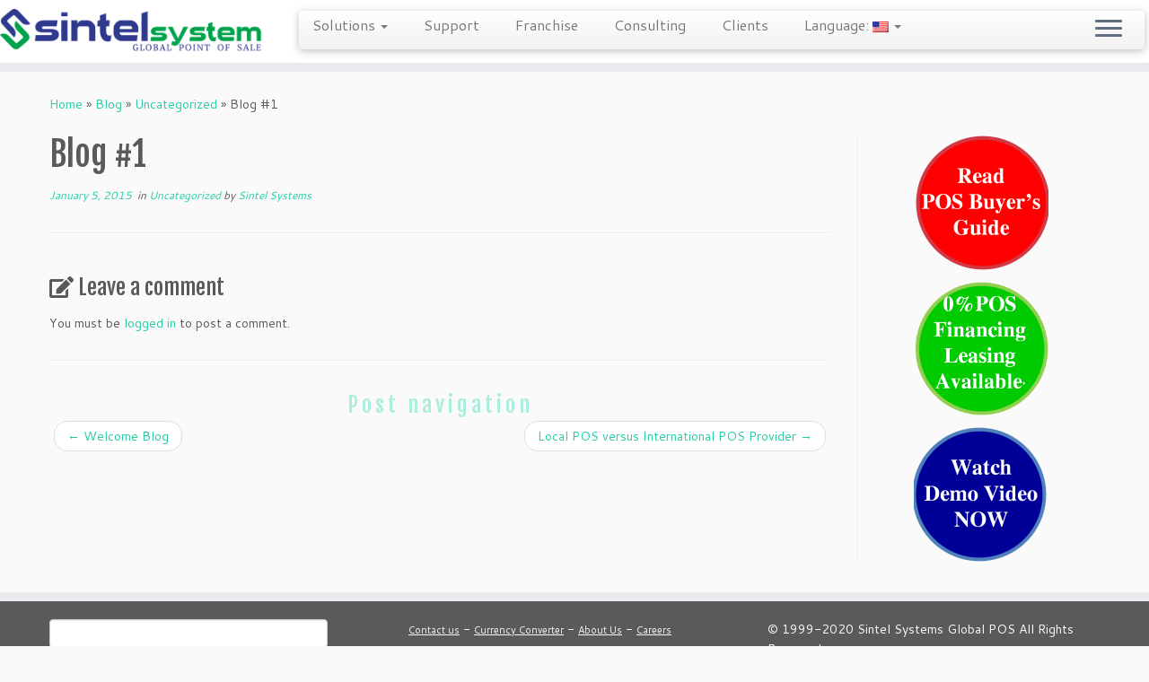

--- FILE ---
content_type: text/html; charset=UTF-8
request_url: https://sintelsystemspos.com/blog-1-2/
body_size: 15578
content:
<!DOCTYPE html>
<!--[if IE 7]>
<html class="ie ie7 no-js" lang="en-US">
<![endif]-->
<!--[if IE 8]>
<html class="ie ie8 no-js" lang="en-US">
<![endif]-->
<!--[if !(IE 7) | !(IE 8)  ]><!-->
<html class="no-js" lang="en-US">
<!--<![endif]-->
	<head>
		<meta charset="UTF-8" />
		<meta http-equiv="X-UA-Compatible" content="IE=EDGE" />
		<meta name="viewport" content="width=device-width, initial-scale=1.0" />
        <link rel="profile"  href="https://gmpg.org/xfn/11" />
		<link rel="pingback" href="https://sintelsystemspos.com/xmlrpc.php" />
		<script>(function(html){html.className = html.className.replace(/\bno-js\b/,'js')})(document.documentElement);</script>
<title>Blog #1 &#8211; Sintel Systems | 855-POS-SALE</title>
<meta name='robots' content='max-image-preview:large' />
<link rel='dns-prefetch' href='//fonts.googleapis.com' />
<link rel="alternate" type="application/rss+xml" title="Sintel Systems | 855-POS-SALE &raquo; Feed" href="https://sintelsystemspos.com/feed/" />
<link rel="alternate" type="application/rss+xml" title="Sintel Systems | 855-POS-SALE &raquo; Comments Feed" href="https://sintelsystemspos.com/comments/feed/" />
<link rel="alternate" type="application/rss+xml" title="Sintel Systems | 855-POS-SALE &raquo; Blog #1 Comments Feed" href="https://sintelsystemspos.com/blog-1-2/feed/" />
<link rel="alternate" title="oEmbed (JSON)" type="application/json+oembed" href="https://sintelsystemspos.com/wp-json/oembed/1.0/embed?url=https%3A%2F%2Fsintelsystemspos.com%2Fblog-1-2%2F" />
<link rel="alternate" title="oEmbed (XML)" type="text/xml+oembed" href="https://sintelsystemspos.com/wp-json/oembed/1.0/embed?url=https%3A%2F%2Fsintelsystemspos.com%2Fblog-1-2%2F&#038;format=xml" />
<style id='wp-img-auto-sizes-contain-inline-css' type='text/css'>
img:is([sizes=auto i],[sizes^="auto," i]){contain-intrinsic-size:3000px 1500px}
/*# sourceURL=wp-img-auto-sizes-contain-inline-css */
</style>
<link rel='stylesheet' id='imgmap_style-css' href='https://sintelsystemspos.com/wp-content/plugins/imagemapper/imgmap_style.css?ver=6.9' type='text/css' media='all' />
<link rel='stylesheet' id='tc-gfonts-css' href='//fonts.googleapis.com/css?family=Fjalla+One:400%7CCantarell:400' type='text/css' media='all' />
<style id='wp-emoji-styles-inline-css' type='text/css'>

	img.wp-smiley, img.emoji {
		display: inline !important;
		border: none !important;
		box-shadow: none !important;
		height: 1em !important;
		width: 1em !important;
		margin: 0 0.07em !important;
		vertical-align: -0.1em !important;
		background: none !important;
		padding: 0 !important;
	}
/*# sourceURL=wp-emoji-styles-inline-css */
</style>
<link rel='stylesheet' id='wp-block-library-css' href='https://sintelsystemspos.com/wp-includes/css/dist/block-library/style.min.css?ver=6.9' type='text/css' media='all' />
<style id='classic-theme-styles-inline-css' type='text/css'>
/*! This file is auto-generated */
.wp-block-button__link{color:#fff;background-color:#32373c;border-radius:9999px;box-shadow:none;text-decoration:none;padding:calc(.667em + 2px) calc(1.333em + 2px);font-size:1.125em}.wp-block-file__button{background:#32373c;color:#fff;text-decoration:none}
/*# sourceURL=/wp-includes/css/classic-themes.min.css */
</style>
<style id='global-styles-inline-css' type='text/css'>
:root{--wp--preset--aspect-ratio--square: 1;--wp--preset--aspect-ratio--4-3: 4/3;--wp--preset--aspect-ratio--3-4: 3/4;--wp--preset--aspect-ratio--3-2: 3/2;--wp--preset--aspect-ratio--2-3: 2/3;--wp--preset--aspect-ratio--16-9: 16/9;--wp--preset--aspect-ratio--9-16: 9/16;--wp--preset--color--black: #000000;--wp--preset--color--cyan-bluish-gray: #abb8c3;--wp--preset--color--white: #ffffff;--wp--preset--color--pale-pink: #f78da7;--wp--preset--color--vivid-red: #cf2e2e;--wp--preset--color--luminous-vivid-orange: #ff6900;--wp--preset--color--luminous-vivid-amber: #fcb900;--wp--preset--color--light-green-cyan: #7bdcb5;--wp--preset--color--vivid-green-cyan: #00d084;--wp--preset--color--pale-cyan-blue: #8ed1fc;--wp--preset--color--vivid-cyan-blue: #0693e3;--wp--preset--color--vivid-purple: #9b51e0;--wp--preset--gradient--vivid-cyan-blue-to-vivid-purple: linear-gradient(135deg,rgb(6,147,227) 0%,rgb(155,81,224) 100%);--wp--preset--gradient--light-green-cyan-to-vivid-green-cyan: linear-gradient(135deg,rgb(122,220,180) 0%,rgb(0,208,130) 100%);--wp--preset--gradient--luminous-vivid-amber-to-luminous-vivid-orange: linear-gradient(135deg,rgb(252,185,0) 0%,rgb(255,105,0) 100%);--wp--preset--gradient--luminous-vivid-orange-to-vivid-red: linear-gradient(135deg,rgb(255,105,0) 0%,rgb(207,46,46) 100%);--wp--preset--gradient--very-light-gray-to-cyan-bluish-gray: linear-gradient(135deg,rgb(238,238,238) 0%,rgb(169,184,195) 100%);--wp--preset--gradient--cool-to-warm-spectrum: linear-gradient(135deg,rgb(74,234,220) 0%,rgb(151,120,209) 20%,rgb(207,42,186) 40%,rgb(238,44,130) 60%,rgb(251,105,98) 80%,rgb(254,248,76) 100%);--wp--preset--gradient--blush-light-purple: linear-gradient(135deg,rgb(255,206,236) 0%,rgb(152,150,240) 100%);--wp--preset--gradient--blush-bordeaux: linear-gradient(135deg,rgb(254,205,165) 0%,rgb(254,45,45) 50%,rgb(107,0,62) 100%);--wp--preset--gradient--luminous-dusk: linear-gradient(135deg,rgb(255,203,112) 0%,rgb(199,81,192) 50%,rgb(65,88,208) 100%);--wp--preset--gradient--pale-ocean: linear-gradient(135deg,rgb(255,245,203) 0%,rgb(182,227,212) 50%,rgb(51,167,181) 100%);--wp--preset--gradient--electric-grass: linear-gradient(135deg,rgb(202,248,128) 0%,rgb(113,206,126) 100%);--wp--preset--gradient--midnight: linear-gradient(135deg,rgb(2,3,129) 0%,rgb(40,116,252) 100%);--wp--preset--font-size--small: 13px;--wp--preset--font-size--medium: 20px;--wp--preset--font-size--large: 36px;--wp--preset--font-size--x-large: 42px;--wp--preset--spacing--20: 0.44rem;--wp--preset--spacing--30: 0.67rem;--wp--preset--spacing--40: 1rem;--wp--preset--spacing--50: 1.5rem;--wp--preset--spacing--60: 2.25rem;--wp--preset--spacing--70: 3.38rem;--wp--preset--spacing--80: 5.06rem;--wp--preset--shadow--natural: 6px 6px 9px rgba(0, 0, 0, 0.2);--wp--preset--shadow--deep: 12px 12px 50px rgba(0, 0, 0, 0.4);--wp--preset--shadow--sharp: 6px 6px 0px rgba(0, 0, 0, 0.2);--wp--preset--shadow--outlined: 6px 6px 0px -3px rgb(255, 255, 255), 6px 6px rgb(0, 0, 0);--wp--preset--shadow--crisp: 6px 6px 0px rgb(0, 0, 0);}:where(.is-layout-flex){gap: 0.5em;}:where(.is-layout-grid){gap: 0.5em;}body .is-layout-flex{display: flex;}.is-layout-flex{flex-wrap: wrap;align-items: center;}.is-layout-flex > :is(*, div){margin: 0;}body .is-layout-grid{display: grid;}.is-layout-grid > :is(*, div){margin: 0;}:where(.wp-block-columns.is-layout-flex){gap: 2em;}:where(.wp-block-columns.is-layout-grid){gap: 2em;}:where(.wp-block-post-template.is-layout-flex){gap: 1.25em;}:where(.wp-block-post-template.is-layout-grid){gap: 1.25em;}.has-black-color{color: var(--wp--preset--color--black) !important;}.has-cyan-bluish-gray-color{color: var(--wp--preset--color--cyan-bluish-gray) !important;}.has-white-color{color: var(--wp--preset--color--white) !important;}.has-pale-pink-color{color: var(--wp--preset--color--pale-pink) !important;}.has-vivid-red-color{color: var(--wp--preset--color--vivid-red) !important;}.has-luminous-vivid-orange-color{color: var(--wp--preset--color--luminous-vivid-orange) !important;}.has-luminous-vivid-amber-color{color: var(--wp--preset--color--luminous-vivid-amber) !important;}.has-light-green-cyan-color{color: var(--wp--preset--color--light-green-cyan) !important;}.has-vivid-green-cyan-color{color: var(--wp--preset--color--vivid-green-cyan) !important;}.has-pale-cyan-blue-color{color: var(--wp--preset--color--pale-cyan-blue) !important;}.has-vivid-cyan-blue-color{color: var(--wp--preset--color--vivid-cyan-blue) !important;}.has-vivid-purple-color{color: var(--wp--preset--color--vivid-purple) !important;}.has-black-background-color{background-color: var(--wp--preset--color--black) !important;}.has-cyan-bluish-gray-background-color{background-color: var(--wp--preset--color--cyan-bluish-gray) !important;}.has-white-background-color{background-color: var(--wp--preset--color--white) !important;}.has-pale-pink-background-color{background-color: var(--wp--preset--color--pale-pink) !important;}.has-vivid-red-background-color{background-color: var(--wp--preset--color--vivid-red) !important;}.has-luminous-vivid-orange-background-color{background-color: var(--wp--preset--color--luminous-vivid-orange) !important;}.has-luminous-vivid-amber-background-color{background-color: var(--wp--preset--color--luminous-vivid-amber) !important;}.has-light-green-cyan-background-color{background-color: var(--wp--preset--color--light-green-cyan) !important;}.has-vivid-green-cyan-background-color{background-color: var(--wp--preset--color--vivid-green-cyan) !important;}.has-pale-cyan-blue-background-color{background-color: var(--wp--preset--color--pale-cyan-blue) !important;}.has-vivid-cyan-blue-background-color{background-color: var(--wp--preset--color--vivid-cyan-blue) !important;}.has-vivid-purple-background-color{background-color: var(--wp--preset--color--vivid-purple) !important;}.has-black-border-color{border-color: var(--wp--preset--color--black) !important;}.has-cyan-bluish-gray-border-color{border-color: var(--wp--preset--color--cyan-bluish-gray) !important;}.has-white-border-color{border-color: var(--wp--preset--color--white) !important;}.has-pale-pink-border-color{border-color: var(--wp--preset--color--pale-pink) !important;}.has-vivid-red-border-color{border-color: var(--wp--preset--color--vivid-red) !important;}.has-luminous-vivid-orange-border-color{border-color: var(--wp--preset--color--luminous-vivid-orange) !important;}.has-luminous-vivid-amber-border-color{border-color: var(--wp--preset--color--luminous-vivid-amber) !important;}.has-light-green-cyan-border-color{border-color: var(--wp--preset--color--light-green-cyan) !important;}.has-vivid-green-cyan-border-color{border-color: var(--wp--preset--color--vivid-green-cyan) !important;}.has-pale-cyan-blue-border-color{border-color: var(--wp--preset--color--pale-cyan-blue) !important;}.has-vivid-cyan-blue-border-color{border-color: var(--wp--preset--color--vivid-cyan-blue) !important;}.has-vivid-purple-border-color{border-color: var(--wp--preset--color--vivid-purple) !important;}.has-vivid-cyan-blue-to-vivid-purple-gradient-background{background: var(--wp--preset--gradient--vivid-cyan-blue-to-vivid-purple) !important;}.has-light-green-cyan-to-vivid-green-cyan-gradient-background{background: var(--wp--preset--gradient--light-green-cyan-to-vivid-green-cyan) !important;}.has-luminous-vivid-amber-to-luminous-vivid-orange-gradient-background{background: var(--wp--preset--gradient--luminous-vivid-amber-to-luminous-vivid-orange) !important;}.has-luminous-vivid-orange-to-vivid-red-gradient-background{background: var(--wp--preset--gradient--luminous-vivid-orange-to-vivid-red) !important;}.has-very-light-gray-to-cyan-bluish-gray-gradient-background{background: var(--wp--preset--gradient--very-light-gray-to-cyan-bluish-gray) !important;}.has-cool-to-warm-spectrum-gradient-background{background: var(--wp--preset--gradient--cool-to-warm-spectrum) !important;}.has-blush-light-purple-gradient-background{background: var(--wp--preset--gradient--blush-light-purple) !important;}.has-blush-bordeaux-gradient-background{background: var(--wp--preset--gradient--blush-bordeaux) !important;}.has-luminous-dusk-gradient-background{background: var(--wp--preset--gradient--luminous-dusk) !important;}.has-pale-ocean-gradient-background{background: var(--wp--preset--gradient--pale-ocean) !important;}.has-electric-grass-gradient-background{background: var(--wp--preset--gradient--electric-grass) !important;}.has-midnight-gradient-background{background: var(--wp--preset--gradient--midnight) !important;}.has-small-font-size{font-size: var(--wp--preset--font-size--small) !important;}.has-medium-font-size{font-size: var(--wp--preset--font-size--medium) !important;}.has-large-font-size{font-size: var(--wp--preset--font-size--large) !important;}.has-x-large-font-size{font-size: var(--wp--preset--font-size--x-large) !important;}
:where(.wp-block-post-template.is-layout-flex){gap: 1.25em;}:where(.wp-block-post-template.is-layout-grid){gap: 1.25em;}
:where(.wp-block-term-template.is-layout-flex){gap: 1.25em;}:where(.wp-block-term-template.is-layout-grid){gap: 1.25em;}
:where(.wp-block-columns.is-layout-flex){gap: 2em;}:where(.wp-block-columns.is-layout-grid){gap: 2em;}
:root :where(.wp-block-pullquote){font-size: 1.5em;line-height: 1.6;}
/*# sourceURL=global-styles-inline-css */
</style>
<link rel='stylesheet' id='customizr-fa-css' href='https://sintelsystemspos.com/wp-content/themes/customizr/assets/shared/fonts/fa/css/fontawesome-all.min.css?ver=4.4.24' type='text/css' media='all' />
<link rel='stylesheet' id='customizr-common-css' href='https://sintelsystemspos.com/wp-content/themes/customizr/inc/assets/css/tc_common.min.css?ver=4.4.24' type='text/css' media='all' />
<link rel='stylesheet' id='customizr-skin-css' href='https://sintelsystemspos.com/wp-content/themes/customizr/inc/assets/css/blue3.min.css?ver=4.4.24' type='text/css' media='all' />
<style id='customizr-skin-inline-css' type='text/css'>

                  .site-title,.site-description,h1,h2,h3,.tc-dropcap {
                    font-family : 'Fjalla One';
                    font-weight : 400;
                  }

                  body,.navbar .nav>li>a {
                    font-family : 'Cantarell';
                    font-weight : 400;
                  }
table { border-collapse: separate; }
                           body table { border-collapse: collapse; }
                          
.social-links .social-icon:before { content: none } 
header.tc-header {border-top: none;}

.sticky-enabled .tc-shrink-on .site-logo img {
    					height:30px!important;width:auto!important
    				}

    				.sticky-enabled .tc-shrink-on .brand .site-title {
    					font-size:0.6em;opacity:0.8;line-height:1.2em
    				}

@media (max-width: 979px) {
          .tc-second-menu-on .nav-collapse {
            width: inherit;
            overflow: visible;
            height: inherit;
            position:relative;
            top: inherit;
            -webkit-box-shadow: none;
            -moz-box-shadow: none;
            box-shadow: none;
            background: inherit;
          }

          .logo-centered.tc-second-menu-display-in-header-when-mobile .pull-menu-center .navbar .nav-collapse {
              width: 100%;
              text-align: center;
          }

          .logo-centered.tc-second-menu-display-in-header-when-mobile .pull-menu-center .navbar .nav-collapse .nav {
              float: initial;
              display: inline-block;
              margin: 0 -12px;
              text-align: initial;
          }

          .tc-sticky-header.sticky-enabled #tc-page-wrap .nav-collapse, #tc-page-wrap .tc-second-menu-hide-when-mobile .nav-collapse.collapse .nav {
            display:none !important;
          }

          .tc-second-menu-on .tc-hover-menu.nav ul.dropdown-menu {
            display:none;
          }
          .tc-second-menu-on .navbar .nav-collapse ul.nav>li li a {
            padding: 3px 20px;
          }
          .tc-second-menu-on .nav-collapse.collapse .nav {
            display: block;
            float: left;
            margin: inherit;
          }
          .tc-second-menu-on .nav-collapse .nav>li {
            float:left;
          }
          .tc-second-menu-on .nav-collapse .dropdown-menu {
            position:absolute;
            display: none;
            -webkit-box-shadow: 0 2px 8px rgba(0,0,0,.2);
            -moz-box-shadow: 0 2px 8px rgba(0,0,0,.2);
            box-shadow: 0 2px 8px rgba(0,0,0,.2);
            background-color: #fff;
            -webkit-border-radius: 6px;
            -moz-border-radius: 6px;
            border-radius: 6px;
            -webkit-background-clip: padding-box;
            -moz-background-clip: padding;
            background-clip: padding-box;
            padding: 5px 0;
          }
          .tc-second-menu-on .navbar .nav>li>.dropdown-menu:after, .navbar .nav>li>.dropdown-menu:before{
            content: '';
            display: inline-block;
            position: absolute;
          }
          .tc-second-menu-on .tc-hover-menu.nav .caret {
            display:inline-block;
          }
          .tc-second-menu-on .tc-hover-menu.nav li:hover>ul {
            display: block;
          }
          .tc-second-menu-on .nav a, .tc-second-menu-on .tc-hover-menu.nav a {
            border-bottom: none;
          }
          .tc-second-menu-on .dropdown-menu>li>a {
            padding: 3px 20px;
          }
          .tc-second-menu-on .tc-submenu-move .dropdown-menu>li>a:focus,.tc-second-menu-on .tc-submenu-move .dropdown-menu>li>a:hover,.tc-second-menu-on .tc-submenu-move .dropdown-submenu:focus>a, .tc-second-menu-on .tc-submenu-move .dropdown-submenu:hover>a {
            padding-left: 1.63em
          }
          .tc-second-menu-on .tc-submenu-fade .nav>li>ul {
            opacity: 0;
            top: 75%;
            visibility: hidden;
            display: block;
            -webkit-transition: all .2s ease-in-out;
            -moz-transition: all .2s ease-in-out;
            -o-transition: all .2s ease-in-out;
            -ms-transition: all .2s ease-in-out;
            transition: all .2s ease-in-out;
          }
          .tc-second-menu-on .tc-submenu-fade .nav li.open>ul, .tc-second-menu-on .tc-submenu-fade .tc-hover-menu.nav li:hover>ul {
            opacity: 1;
            top: 95%;
            visibility: visible;
          }
          .tc-second-menu-on .tc-submenu-move .dropdown-menu>li>a {
            -webkit-transition: all ease .241s;
            -moz-transition: all ease .241s;
            -o-transition: all ease .241s;
            transition: all ease .241s;
          }
          .tc-second-menu-on .dropdown-submenu>.dropdown-menu {
            top: 110%;
            left: 30%;
            left: 30%\9;
            top: 0\9;
            margin-top: -6px;
            margin-left: -1px;
            -webkit-border-radius: 6px;
            -moz-border-radius: 6px;
            border-radius: 6px;
          }
          .tc-second-menu-on .dropdown-submenu>a:after {
            content: ' ';
          }
        }


        .sticky-enabled .tc-second-menu-on .nav-collapse.collapse {
          clear:none;
        }


          #tc-sn { width: 330px;}
          .tc-sn-visible[class*=sn-left] #tc-page-wrap { left: 330px; }
          .tc-sn-visible[class*=sn-right] #tc-page-wrap { right: 330px; }
          [class*=sn-right].sn-close #tc-page-wrap, [class*=sn-left].sn-open #tc-page-wrap {
            -webkit-transform: translate3d( 330px, 0, 0 );
            -moz-transform: translate3d( 330px, 0, 0 );
            transform: translate3d( 330px, 0, 0 );
          }
          [class*=sn-right].sn-open #tc-page-wrap, [class*=sn-left].sn-close #tc-page-wrap {
            -webkit-transform: translate3d( -330px, 0, 0 );
            -moz-transform: translate3d( -330px, 0, 0 );
             transform: translate3d( -330px, 0, 0 );
          }
          /* stick the sticky header to the left/right of the page wrapper */
          .tc-sticky-header.tc-sn-visible:not(.animating)[class*=sn-left] .tc-header { left: 330px; }
          .tc-sticky-header.tc-sn-visible:not(.animating)[class*=sn-right] .tc-header { right: 330px; }
          /* ie<9 breaks using :not */
          .no-csstransforms3d .tc-sticky-header.tc-sn-visible[class*=sn-left] .tc-header { left: 330px; }
          .no-csstransforms3d .tc-sticky-header.tc-sn-visible[class*=sn-right] .tc-header { right: 330px; }
      
/*# sourceURL=customizr-skin-inline-css */
</style>
<link rel='stylesheet' id='customizr-style-css' href='https://sintelsystemspos.com/wp-content/themes/customizr/style.css?ver=4.4.24' type='text/css' media='all' />
<link rel='stylesheet' id='fancyboxcss-css' href='https://sintelsystemspos.com/wp-content/themes/customizr/assets/front/js/libs/fancybox/jquery.fancybox-1.3.4.min.css?ver=6.9' type='text/css' media='all' />
<script type="text/javascript" src="https://sintelsystemspos.com/wp-includes/js/jquery/jquery.min.js?ver=3.7.1" id="jquery-core-js"></script>
<script type="text/javascript" src="https://sintelsystemspos.com/wp-includes/js/jquery/jquery-migrate.min.js?ver=3.4.1" id="jquery-migrate-js"></script>
<script type="text/javascript" id="utils-js-extra">
/* <![CDATA[ */
var userSettings = {"url":"/","uid":"0","time":"1769280880","secure":"1"};
//# sourceURL=utils-js-extra
/* ]]> */
</script>
<script type="text/javascript" src="https://sintelsystemspos.com/wp-includes/js/utils.min.js?ver=6.9" id="utils-js"></script>
<script type="text/javascript" src="https://sintelsystemspos.com/wp-content/plugins/imagemapper/script/jquery.imagemapster.min.js?ver=6.9" id="imgmap_imagemapster-js"></script>
<script type="text/javascript" id="imgmap_script-js-extra">
/* <![CDATA[ */
var imgmap = {"ajaxurl":"https://sintelsystemspos.com/wp-admin/admin-ajax.php","pulseOption":"never","admin_logged":"","alt_dialog":"1"};
//# sourceURL=imgmap_script-js-extra
/* ]]> */
</script>
<script type="text/javascript" src="https://sintelsystemspos.com/wp-content/plugins/imagemapper/imagemapper_script.js?ver=6.9" id="imgmap_script-js"></script>
<script type="text/javascript" src="https://sintelsystemspos.com/wp-content/themes/customizr/assets/front/js/libs/modernizr.min.js?ver=4.4.24" id="modernizr-js"></script>
<script type="text/javascript" src="https://sintelsystemspos.com/wp-content/themes/customizr/assets/front/js/libs/fancybox/jquery.fancybox-1.3.4.min.js?ver=4.4.24" id="tc-fancybox-js"></script>
<script type="text/javascript" src="https://sintelsystemspos.com/wp-includes/js/underscore.min.js?ver=1.13.7" id="underscore-js"></script>
<script type="text/javascript" id="tc-scripts-js-extra">
/* <![CDATA[ */
var TCParams = {"_disabled":[],"FancyBoxState":"1","FancyBoxAutoscale":"1","SliderName":"","SliderDelay":"","SliderHover":"1","centerSliderImg":"1","SmoothScroll":{"Enabled":true,"Options":{"touchpadSupport":false}},"anchorSmoothScroll":"easeOutExpo","anchorSmoothScrollExclude":{"simple":["[class*=edd]",".tc-carousel-control",".carousel-control","[data-toggle=\"modal\"]","[data-toggle=\"dropdown\"]","[data-toggle=\"tooltip\"]","[data-toggle=\"popover\"]","[data-toggle=\"collapse\"]","[data-toggle=\"tab\"]","[data-toggle=\"pill\"]","[class*=upme]","[class*=um-]"],"deep":{"classes":[],"ids":[]}},"ReorderBlocks":"1","centerAllImg":"1","HasComments":"","LeftSidebarClass":".span3.left.tc-sidebar","RightSidebarClass":".span3.right.tc-sidebar","LoadModernizr":"1","stickyCustomOffset":{"_initial":0,"_scrolling":0,"options":{"_static":true,"_element":""}},"stickyHeader":"1","dropdowntoViewport":"","timerOnScrollAllBrowsers":"1","extLinksStyle":"","extLinksTargetExt":"1","extLinksSkipSelectors":{"classes":["btn","button"],"ids":[]},"dropcapEnabled":"","dropcapWhere":{"post":"","page":""},"dropcapMinWords":"50","dropcapSkipSelectors":{"tags":["IMG","IFRAME","H1","H2","H3","H4","H5","H6","BLOCKQUOTE","UL","OL"],"classes":["btn","tc-placeholder-wrap"],"id":[]},"imgSmartLoadEnabled":"","imgSmartLoadOpts":{"parentSelectors":[".article-container",".__before_main_wrapper",".widget-front"],"opts":{"excludeImg":[".tc-holder-img"]}},"imgSmartLoadsForSliders":"","goldenRatio":"1.618","gridGoldenRatioLimit":"350","isSecondMenuEnabled":"1","secondMenuRespSet":"in-sn-before","isParallaxOn":"1","parallaxRatio":"0.55","pluginCompats":[],"adminAjaxUrl":"https://sintelsystemspos.com/wp-admin/admin-ajax.php","ajaxUrl":"https://sintelsystemspos.com/?czrajax=1","frontNonce":{"id":"CZRFrontNonce","handle":"73f64fbbf8"},"isDevMode":"","isModernStyle":"","i18n":{"Permanently dismiss":"Permanently dismiss"},"version":"4.4.24","frontNotifications":{"styleSwitcher":{"enabled":false,"content":"","dismissAction":"dismiss_style_switcher_note_front","ajaxUrl":"https://sintelsystemspos.com/wp-admin/admin-ajax.php"}}};
//# sourceURL=tc-scripts-js-extra
/* ]]> */
</script>
<script type="text/javascript" src="https://sintelsystemspos.com/wp-content/themes/customizr/inc/assets/js/tc-scripts.min.js?ver=4.4.24" id="tc-scripts-js"></script>
<link rel="https://api.w.org/" href="https://sintelsystemspos.com/wp-json/" /><link rel="alternate" title="JSON" type="application/json" href="https://sintelsystemspos.com/wp-json/wp/v2/posts/32" /><link rel="EditURI" type="application/rsd+xml" title="RSD" href="https://sintelsystemspos.com/xmlrpc.php?rsd" />
<meta name="generator" content="WordPress 6.9" />
<link rel="canonical" href="https://sintelsystemspos.com/blog-1-2/" />
<link rel='shortlink' href='https://sintelsystemspos.com/?p=32' />
<style type="text/css">
.qtranxs_flag_en {background-image: url(https://sintelsystemspos.com/wp-content/plugins/qtranslate-x/flags/gb.png); background-repeat: no-repeat;}
.qtranxs_flag_de {background-image: url(https://sintelsystemspos.com/wp-content/plugins/qtranslate-x/flags/de.png); background-repeat: no-repeat;}
</style>
<link hreflang="en" href="https://sintelsystemspos.com/en/blog-1-2/" rel="alternate" />
<link hreflang="es" href="https://sintelsystemspos.com/es/blog-1-2/" rel="alternate" />
<link hreflang="fr" href="https://sintelsystemspos.com/fr/blog-1-2/" rel="alternate" />
<link hreflang="it" href="https://sintelsystemspos.com/it/blog-1-2/" rel="alternate" />
<link hreflang="pt" href="https://sintelsystemspos.com/pt/blog-1-2/" rel="alternate" />
<link hreflang="de" href="https://sintelsystemspos.com/de/blog-1-2/" rel="alternate" />
<link hreflang="ar" href="https://sintelsystemspos.com/ar/blog-1-2/" rel="alternate" />
<link hreflang="zh" href="https://sintelsystemspos.com/zh/blog-1-2/" rel="alternate" />
<link hreflang="ru" href="https://sintelsystemspos.com/ru/blog-1-2/" rel="alternate" />
<link hreflang="kr" href="https://sintelsystemspos.com/kr/blog-1-2/" rel="alternate" />
<link hreflang="ja" href="https://sintelsystemspos.com/ja/blog-1-2/" rel="alternate" />
<link hreflang="x-default" href="https://sintelsystemspos.com/blog-1-2/" rel="alternate" />
<meta name="generator" content="qTranslate-X 3.4.6.8" />

        <script type="text/javascript">
            var jQueryMigrateHelperHasSentDowngrade = false;

			window.onerror = function( msg, url, line, col, error ) {
				// Break out early, do not processing if a downgrade reqeust was already sent.
				if ( jQueryMigrateHelperHasSentDowngrade ) {
					return true;
                }

				var xhr = new XMLHttpRequest();
				var nonce = '3b4cb382d5';
				var jQueryFunctions = [
					'andSelf',
					'browser',
					'live',
					'boxModel',
					'support.boxModel',
					'size',
					'swap',
					'clean',
					'sub',
                ];
				var match_pattern = /\)\.(.+?) is not a function/;
                var erroredFunction = msg.match( match_pattern );

                // If there was no matching functions, do not try to downgrade.
                if ( null === erroredFunction || typeof erroredFunction !== 'object' || typeof erroredFunction[1] === "undefined" || -1 === jQueryFunctions.indexOf( erroredFunction[1] ) ) {
                    return true;
                }

                // Set that we've now attempted a downgrade request.
                jQueryMigrateHelperHasSentDowngrade = true;

				xhr.open( 'POST', 'https://sintelsystemspos.com/wp-admin/admin-ajax.php' );
				xhr.setRequestHeader( 'Content-Type', 'application/x-www-form-urlencoded' );
				xhr.onload = function () {
					var response,
                        reload = false;

					if ( 200 === xhr.status ) {
                        try {
                        	response = JSON.parse( xhr.response );

                        	reload = response.data.reload;
                        } catch ( e ) {
                        	reload = false;
                        }
                    }

					// Automatically reload the page if a deprecation caused an automatic downgrade, ensure visitors get the best possible experience.
					if ( reload ) {
						location.reload();
                    }
				};

				xhr.send( encodeURI( 'action=jquery-migrate-downgrade-version&_wpnonce=' + nonce ) );

				// Suppress error alerts in older browsers
				return true;
			}
        </script>

		<meta name="generator" content="Elementor 3.34.2; features: additional_custom_breakpoints; settings: css_print_method-external, google_font-enabled, font_display-auto">
			<style>
				.e-con.e-parent:nth-of-type(n+4):not(.e-lazyloaded):not(.e-no-lazyload),
				.e-con.e-parent:nth-of-type(n+4):not(.e-lazyloaded):not(.e-no-lazyload) * {
					background-image: none !important;
				}
				@media screen and (max-height: 1024px) {
					.e-con.e-parent:nth-of-type(n+3):not(.e-lazyloaded):not(.e-no-lazyload),
					.e-con.e-parent:nth-of-type(n+3):not(.e-lazyloaded):not(.e-no-lazyload) * {
						background-image: none !important;
					}
				}
				@media screen and (max-height: 640px) {
					.e-con.e-parent:nth-of-type(n+2):not(.e-lazyloaded):not(.e-no-lazyload),
					.e-con.e-parent:nth-of-type(n+2):not(.e-lazyloaded):not(.e-no-lazyload) * {
						background-image: none !important;
					}
				}
			</style>
					<style type="text/css" id="wp-custom-css">
			
.badge, .label {
    font-size: 11.84px;
    font-weight: 700;
    line-height: 14px;
    color: #999999;
    white-space: nowrap;
}


  (function(i,s,o,g,r,a,m){i[\&#039;GoogleAnalyticsObject\&#039;]=r;i[r]=i[r]||function(){
  (i[r].q=i[r].q||[]).push(arguments)},i[r].l=1*new Date();a=s.createElement(o),
  m=s.getElementsByTagName(o)[0];a.async=1;a.src=g;m.parentNode.insertBefore(a,m)
  })(window,document,\&#039;script\&#039;,\&#039;//www.google-analytics.com/analytics.js\&#039;,\&#039;ga\&#039;);

  ga(\&#039;create\&#039;, \&#039;UA-72097824-1\&#039;, \&#039;auto\&#039;);
  ga(\&#039;send\&#039;, \&#039;pageview\&#039;);

		</style>
			</head>
	
	<body class="wp-singular post-template-default single single-post postid-32 single-format-standard wp-custom-logo wp-embed-responsive wp-theme-customizr tc-fade-hover-links tc-r-sidebar tc-center-images skin-blue3 customizr-4-4-24 tc-sticky-header sticky-disabled tc-transparent-on-scroll tc-side-menu elementor-default elementor-kit-3651 sn-right" >
            <a class="screen-reader-text skip-link" href="#content">Skip to content</a>
                  <nav id="tc-sn" class="tc-sn navbar">
            <div class="tc-sn-inner nav-collapse">
              <div class="btn-toggle-nav sn-toggle pull-right"><button type="button" class="btn menu-btn"  title="Close" aria-label="Close"><span class="icon-bar"></span><span class="icon-bar"></span><span class="icon-bar"></span> </button></div><div class="sn-nav-wrapper"><div class="menu-top-right-links-container"><ul id="menu-top-right-links" class="nav sn-nav"><li id="menu-item-1700" class="menu-item menu-item-type-post_type menu-item-object-page menu-item-1700"><a href="https://sintelsystemspos.com/my-account/">My Account</a></li>
<li id="menu-item-1701" class="menu-item menu-item-type-post_type menu-item-object-page menu-item-1701"><a href="https://sintelsystemspos.com/about/">About Sintel</a></li>
<li id="menu-item-1702" class="menu-item menu-item-type-post_type menu-item-object-page menu-item-1702"><a href="https://sintelsystemspos.com/contact-us/">Contact Us</a></li>
<li id="menu-item-2074" class="menu-item menu-item-type-post_type menu-item-object-page menu-item-2074"><a href="https://sintelsystemspos.com/careers/">Careers</a></li>
</ul></div></div>            </div><!--.tc-sn-inner -->
          </nav><!-- //#tc-sn -->
        
    <div id="tc-page-wrap" class="">

  		
  	   	<header class="tc-header clearfix row-fluid tc-tagline-on tc-title-logo-off  tc-shrink-on tc-menu-on logo-left tc-second-menu-on tc-second-menu-in-sn-before-when-mobile">
  			
        <div class="brand span3 pull-left">
        <a class="site-logo" href="https://sintelsystemspos.com/" aria-label="Sintel Systems | 855-POS-SALE | Direct &amp; Single-Source Omni Channel POS"><img fetchpriority="high" src="https://sintelsystemspos.com/wp-content/uploads/2020/03/cropped-Sintel-System-POS.png" alt="Back Home" width="674" height="114"   class=" attachment-3660"/></a>        </div> <!-- brand span3 -->

              	<div class="navbar-wrapper clearfix span9 tc-submenu-fade tc-submenu-move tc-open-on-hover pull-menu-left">
        	<div class="navbar resp">
          		<div class="navbar-inner" role="navigation">
            		<div class="row-fluid">
              		<div class="btn-toggle-nav sn-toggle pull-right"><button type="button" class="btn menu-btn"  title="Open the menu" aria-label="Open the menu"><span class="icon-bar"></span><span class="icon-bar"></span><span class="icon-bar"></span> </button></div><div class="nav-collapse collapse tc-hover-menu-wrapper"><div class="menu-menu-1-container"><ul id="menu-menu-3" class="nav tc-hover-menu"><li class="menu-item menu-item-type-post_type menu-item-object-page menu-item-has-children dropdown menu-item-1257"><a href="https://sintelsystemspos.com/point-of-sale/">Solutions <strong class="caret"></strong></a>
<ul class="dropdown-menu">
	<li class="menu-item menu-item-type-post_type menu-item-object-page menu-item-has-children dropdown-submenu menu-item-1264"><a href="https://sintelsystemspos.com/point-of-sale/food-service-pos/">Food Service POS</a>
<ul class="dropdown-menu">
		<li class="menu-item menu-item-type-post_type menu-item-object-page menu-item-1390"><a href="https://sintelsystemspos.com/point-of-sale/food-service-pos/fast-food-pos-and-quick-serve-pos/">Fast Food POS and Quick Serve POS</a></li>
		<li class="menu-item menu-item-type-post_type menu-item-object-page menu-item-1382"><a href="https://sintelsystemspos.com/point-of-sale/food-service-pos/frozen-yogurt-pos/">Frozen Yogurt POS</a></li>
		<li class="menu-item menu-item-type-post_type menu-item-object-page menu-item-1384"><a href="https://sintelsystemspos.com/point-of-sale/food-service-pos/bakery-pos-and-cupcake-pos/">Bakery POS and Cupcake POS</a></li>
		<li class="menu-item menu-item-type-post_type menu-item-object-page menu-item-1385"><a href="https://sintelsystemspos.com/point-of-sale/food-service-pos/bar-pos-grill-pos/">Bar POS – Grill POS</a></li>
		<li class="menu-item menu-item-type-post_type menu-item-object-page menu-item-1387"><a href="https://sintelsystemspos.com/point-of-sale/food-service-pos/chinese-food-pos-asian-cuisine-pos/">Chinese Food POS – Asian Cuisine POS</a></li>
		<li class="menu-item menu-item-type-post_type menu-item-object-page menu-item-1386"><a href="https://sintelsystemspos.com/point-of-sale/food-service-pos/cafeteria-pos/">Cafeteria POS</a></li>
		<li class="menu-item menu-item-type-post_type menu-item-object-page menu-item-1383"><a href="https://sintelsystemspos.com/point-of-sale/food-service-pos/frozen-yogurt-pos-with-gram-scale/">Frozen Yogurt POS with Gram Scale</a></li>
		<li class="menu-item menu-item-type-post_type menu-item-object-page menu-item-1388"><a href="https://sintelsystemspos.com/point-of-sale/food-service-pos/coffee-shop-pos/">Coffee Shop POS</a></li>
		<li class="menu-item menu-item-type-post_type menu-item-object-page menu-item-1389"><a href="https://sintelsystemspos.com/point-of-sale/food-service-pos/gelato-pos-ice-cream-pos/">Gelato POS – Ice Cream POS</a></li>
		<li class="menu-item menu-item-type-post_type menu-item-object-page menu-item-1391"><a href="https://sintelsystemspos.com/point-of-sale/food-service-pos/juice-bar-pos/">Juice Bar POS</a></li>
		<li class="menu-item menu-item-type-post_type menu-item-object-page menu-item-1392"><a href="https://sintelsystemspos.com/point-of-sale/food-service-pos/hot-dog-pos-sausage-pos/">Hot Dog POS – Sausage POS</a></li>
		<li class="menu-item menu-item-type-post_type menu-item-object-page menu-item-1393"><a href="https://sintelsystemspos.com/point-of-sale/food-service-pos/kabob-restaurant-pos/">Kabob Restaurant POS</a></li>
		<li class="menu-item menu-item-type-post_type menu-item-object-page menu-item-1437"><a href="https://sintelsystemspos.com/point-of-sale/food-service-pos/pizzeria-pos/">Pizzeria POS</a></li>
		<li class="menu-item menu-item-type-post_type menu-item-object-page menu-item-1439"><a href="https://sintelsystemspos.com/point-of-sale/food-service-pos/steakhouse-pos/">Steakhouse POS</a></li>
		<li class="menu-item menu-item-type-post_type menu-item-object-page menu-item-1440"><a href="https://sintelsystemspos.com/point-of-sale/food-service-pos/sushi-pos-and-japanese-food-pos/">Sushi POS and Japanese Food POS</a></li>
	</ul>
</li>
	<li class="menu-item menu-item-type-post_type menu-item-object-page menu-item-has-children dropdown-submenu menu-item-1707"><a href="https://sintelsystemspos.com/point-of-sale/retail-pos/">Retail POS</a>
<ul class="dropdown-menu">
		<li class="menu-item menu-item-type-post_type menu-item-object-page menu-item-1708"><a href="https://sintelsystemspos.com/point-of-sale/retail-pos/antique-store-pos/">Antique Store POS</a></li>
		<li class="menu-item menu-item-type-post_type menu-item-object-page menu-item-1709"><a href="https://sintelsystemspos.com/point-of-sale/retail-pos/appliance-store-pos/">Appliance Store POS</a></li>
		<li class="menu-item menu-item-type-post_type menu-item-object-page menu-item-1710"><a href="https://sintelsystemspos.com/point-of-sale/retail-pos/arts-and-crafts-store-pos/">Arts and Crafts Store POS</a></li>
		<li class="menu-item menu-item-type-post_type menu-item-object-page menu-item-1711"><a href="https://sintelsystemspos.com/point-of-sale/retail-pos/bicycle-store-pos/">Bicycle Store POS</a></li>
		<li class="menu-item menu-item-type-post_type menu-item-object-page menu-item-1712"><a href="https://sintelsystemspos.com/point-of-sale/retail-pos/bookstore-pos/">Bookstore POS</a></li>
		<li class="menu-item menu-item-type-post_type menu-item-object-page menu-item-1713"><a href="https://sintelsystemspos.com/point-of-sale/retail-pos/candy-pos-chocolate-store-pos/">Candy POS – Chocolate Store POS</a></li>
		<li class="menu-item menu-item-type-post_type menu-item-object-page menu-item-1714"><a href="https://sintelsystemspos.com/point-of-sale/retail-pos/cellular-phone-store-pos/">Cellular Phone Store POS</a></li>
		<li class="menu-item menu-item-type-post_type menu-item-object-page menu-item-1715"><a href="https://sintelsystemspos.com/point-of-sale/retail-pos/cigar-smoke-shop-pos-cigarette-pos/">Cigar Smoke Shop POS – Cigarette POS</a></li>
		<li class="menu-item menu-item-type-post_type menu-item-object-page menu-item-1716"><a href="https://sintelsystemspos.com/point-of-sale/retail-pos/clothing-store-pos/">Clothing Store POS</a></li>
		<li class="menu-item menu-item-type-post_type menu-item-object-page menu-item-1717"><a href="https://sintelsystemspos.com/point-of-sale/retail-pos/convenience-store-pos/">Convenience Store POS</a></li>
		<li class="menu-item menu-item-type-post_type menu-item-object-page menu-item-1718"><a href="https://sintelsystemspos.com/point-of-sale/retail-pos/gift-shop-pos/">Gift Shop POS</a></li>
		<li class="menu-item menu-item-type-post_type menu-item-object-page menu-item-1720"><a href="https://sintelsystemspos.com/point-of-sale/retail-pos/liquor-store-pos/">Liquor Store POS</a></li>
		<li class="menu-item menu-item-type-post_type menu-item-object-page menu-item-2876"><a href="https://sintelsystemspos.com/gift-loyalty-card-mobile-app/">Gift/Loyalty Card Mobile App</a></li>
		<li class="menu-item menu-item-type-post_type menu-item-object-page menu-item-2877"><a href="https://sintelsystemspos.com/gift-loyalty-card-mobile-app/">Gift/Loyalty Card Mobile App</a></li>
	</ul>
</li>
	<li class="menu-item menu-item-type-custom menu-item-object-custom menu-item-has-children dropdown-submenu menu-item-1929"><a href="https://sintelsystemspos.com/tablet-solutions">iPad/Tablet Solutions</a>
<ul class="dropdown-menu">
		<li class="menu-item menu-item-type-custom menu-item-object-custom menu-item-2078"><a href="https://sintelsystemspos.com/tablet-solutions">iPad/Tablet Solutions</a></li>
	</ul>
</li>
</ul>
</li>
<li class="menu-item menu-item-type-post_type menu-item-object-page menu-item-1722"><a href="https://sintelsystemspos.com/support/">Support</a></li>
<li class="menu-item menu-item-type-post_type menu-item-object-page menu-item-1721"><a href="https://sintelsystemspos.com/franchise/">Franchise</a></li>
<li class="menu-item menu-item-type-custom menu-item-object-custom menu-item-1724"><a href="http://www.affiliatedrecon.com">Consulting</a></li>
<li class="menu-item menu-item-type-post_type menu-item-object-page menu-item-3715"><a href="https://sintelsystemspos.com/clients/">Clients</a></li>
<li class="qtranxs-lang-menu qtranxs-lang-menu-en menu-item menu-item-type-custom menu-item-object-custom menu-item-has-children dropdown menu-item-1725"><a href="#" title="English">Language:&nbsp;<img src="https://sintelsystemspos.com/wp-content/plugins/qtranslate-x/flags/us.png" alt="English" /> <strong class="caret"></strong></a>
<ul class="dropdown-menu">
	<li class="qtranxs-lang-menu-item qtranxs-lang-menu-item-en menu-item menu-item-type-custom menu-item-object-custom menu-item-3716"><a href="https://sintelsystemspos.com/en/blog-1-2/" title="English"><img src="https://sintelsystemspos.com/wp-content/plugins/qtranslate-x/flags/us.png" alt="English" />&nbsp;English</a></li>
	<li class="qtranxs-lang-menu-item qtranxs-lang-menu-item-es menu-item menu-item-type-custom menu-item-object-custom menu-item-3717"><a href="https://sintelsystemspos.com/es/blog-1-2/" title="Español"><img src="https://sintelsystemspos.com/wp-content/plugins/qtranslate-x/flags/es.png" alt="Español" />&nbsp;Español</a></li>
	<li class="qtranxs-lang-menu-item qtranxs-lang-menu-item-fr menu-item menu-item-type-custom menu-item-object-custom menu-item-3718"><a href="https://sintelsystemspos.com/fr/blog-1-2/" title="Français"><img src="https://sintelsystemspos.com/wp-content/plugins/qtranslate-x/flags/fr.png" alt="Français" />&nbsp;Français</a></li>
	<li class="qtranxs-lang-menu-item qtranxs-lang-menu-item-it menu-item menu-item-type-custom menu-item-object-custom menu-item-3719"><a href="https://sintelsystemspos.com/it/blog-1-2/" title="Italiano"><img src="https://sintelsystemspos.com/wp-content/plugins/qtranslate-x/flags/it.png" alt="Italiano" />&nbsp;Italiano</a></li>
	<li class="qtranxs-lang-menu-item qtranxs-lang-menu-item-pt menu-item menu-item-type-custom menu-item-object-custom menu-item-3720"><a href="https://sintelsystemspos.com/pt/blog-1-2/" title="Português"><img src="https://sintelsystemspos.com/wp-content/plugins/qtranslate-x/flags/pt.png" alt="Português" />&nbsp;Português</a></li>
	<li class="qtranxs-lang-menu-item qtranxs-lang-menu-item-de menu-item menu-item-type-custom menu-item-object-custom menu-item-3721"><a href="https://sintelsystemspos.com/de/blog-1-2/" title="Deutsch"><img src="https://sintelsystemspos.com/wp-content/plugins/qtranslate-x/flags/de.png" alt="Deutsch" />&nbsp;Deutsch</a></li>
	<li class="qtranxs-lang-menu-item qtranxs-lang-menu-item-ar menu-item menu-item-type-custom menu-item-object-custom menu-item-3722"><a href="https://sintelsystemspos.com/ar/blog-1-2/" title="العربية"><img src="https://sintelsystemspos.com/wp-content/plugins/qtranslate-x/flags/arle.png" alt="العربية" />&nbsp;العربية</a></li>
	<li class="qtranxs-lang-menu-item qtranxs-lang-menu-item-zh menu-item menu-item-type-custom menu-item-object-custom menu-item-3723"><a href="https://sintelsystemspos.com/zh/blog-1-2/" title="中文"><img src="https://sintelsystemspos.com/wp-content/plugins/qtranslate-x/flags/cn.png" alt="中文" />&nbsp;中文</a></li>
	<li class="qtranxs-lang-menu-item qtranxs-lang-menu-item-ru menu-item menu-item-type-custom menu-item-object-custom menu-item-3724"><a href="https://sintelsystemspos.com/ru/blog-1-2/" title="Русский"><img src="https://sintelsystemspos.com/wp-content/plugins/qtranslate-x/flags/ru.png" alt="Русский" />&nbsp;Русский</a></li>
	<li class="qtranxs-lang-menu-item qtranxs-lang-menu-item-kr menu-item menu-item-type-custom menu-item-object-custom menu-item-3725"><a href="https://sintelsystemspos.com/kr/blog-1-2/" title="한국어"><img src="https://sintelsystemspos.com/wp-content/plugins/qtranslate-x/flags/kr.png" alt="한국어" />&nbsp;한국어</a></li>
	<li class="qtranxs-lang-menu-item qtranxs-lang-menu-item-ja menu-item menu-item-type-custom menu-item-object-custom menu-item-3726"><a href="https://sintelsystemspos.com/ja/blog-1-2/" title="日本語"><img src="https://sintelsystemspos.com/wp-content/plugins/qtranslate-x/flags/jp.png" alt="日本語" />&nbsp;日本語</a></li>
</ul>
</li>
</ul></div></div>          			</div><!-- /.row-fluid -->
          		</div><!-- /.navbar-inner -->
        	</div><!-- /.navbar resp -->
      	</div><!-- /.navbar-wrapper -->
    	  		</header>
  		<div id="tc-reset-margin-top" class="container-fluid" style="margin-top:103px"></div><div id="main-wrapper" class="container">

    <div class="tc-hot-crumble container" role="navigation"><div class="row"><div class="span12"><div class="breadcrumb-trail breadcrumbs"><span class="trail-begin"><a href="https://sintelsystemspos.com" title="Sintel Systems | 855-POS-SALE" rel="home" class="trail-begin">Home</a></span> <span class="sep">&raquo;</span> <a href="https://sintelsystemspos.com/blog/" title="Blog">Blog</a> <span class="sep">&raquo;</span> <a href="https://sintelsystemspos.com/category/uncategorized/" title="Uncategorized">Uncategorized</a> <span class="sep">&raquo;</span> <span class="trail-end">Blog #1</span></div></div></div></div>
    <div class="container" role="main">
        <div class="row column-content-wrapper">

            
                <div id="content" class="span9 article-container tc-gallery-style">

                    
                        
                                                                                    
                                                                    <article id="post-32" class="row-fluid post-32 post type-post status-publish format-standard category-uncategorized czr-hentry">
                                                <header class="entry-header">
          <h1 class="entry-title ">Blog #1</h1><div class="entry-meta"><a href="https://sintelsystemspos.com/2015/01/05/" title="01:54 PM" rel="bookmark"><time class="entry-date updated" datetime="5 Jan, 2015">January 5, 2015</time></a> &nbsp;in <a class="" href="https://sintelsystemspos.com/category/uncategorized/" title="View all posts in Uncategorized"> Uncategorized </a> <span class="by-author"> by <span class="author vcard author_name"><a class="url fn n" href="https://sintelsystemspos.com/author/sintel-systems/" title="View all posts by Sintel Systems" rel="author">Sintel Systems</a></span></span> </div><hr class="featurette-divider __before_content">        </header>
                  <section class="entry-content ">
                                                    </section><!-- .entry-content -->
                                            </article>
                                
                            
                        
                    
<div id="comments" class="comments-area" >
		<div id="respond" class="comment-respond">
		<h3 id="reply-title" class="comment-reply-title">Leave a comment <small><a rel="nofollow" id="cancel-comment-reply-link" href="/blog-1-2/#respond" style="display:none;">Cancel reply</a></small></h3><p class="must-log-in">You must be <a href="https://sintelsystemspos.com/wp-login.php?redirect_to=https%3A%2F%2Fsintelsystemspos.com%2Fblog-1-2%2F">logged in</a> to post a comment.</p>	</div><!-- #respond -->
	</div><!-- //#comments .comments-area -->

        
          <hr class="featurette-divider __after_loop">
        <nav id="nav-below" class="navigation">

              <h3 class="assistive-text">
                Post navigation              </h3>

              <ul class="pager">
                                  <li class="previous">
                    <span class="nav-previous">
                      <a href="https://sintelsystemspos.com/welcome-blog-2/" rel="prev"><span class="meta-nav">&larr;</span> Welcome Blog</a>                    </span>
                  </li>
                                                  <li class="next">
                    <span class="nav-next">
                        <a href="https://sintelsystemspos.com/local-pos-versus-international-pos-provider-2/" rel="next">Local POS versus International POS Provider <span class="meta-nav">&rarr;</span></a>                    </span>
                  </li>
                              </ul>

          </nav><!-- //#nav-below .navigation -->

        
        
                                   <hr class="featurette-divider tc-mobile-separator">
                </div><!--.article-container -->

           
        <div class="span3 right tc-sidebar">
           <div id="right" class="widget-area" role="complementary">
              <aside id="text-6" class="widget widget_text">			<div class="textwidget"><a href="https://sintelsystemspos.com/point-of-sale/pos-buyers-guide"><img class="aligncenter size-thumbnail wp-image-1991" src="https://sintelsystemspos.com/wp-content/uploads/2015/12/POS-Point-of-Sale-Buyers-Guide-Sintel-Systsems-855-POS-SALE-www.SintelSystesmPOS.com_.png" alt="POS-Point-of-Sale-Buyers-Guide-Sintel-Systsems-855-POS-SALE-www.SintelSystesmPOS.com" width="150" height="150" /></a>
<a href="https://sintelsystemspos.com/lease-financing-application/" target="_blank"><img class="aligncenter" src="https://sintelsystemspos.com/wp-content/uploads/2015/12/POS-Financing-Leasing-Available-Sintel-Systems-855-POS-SALE-www.SintelSystemsPOS.com_.png" alt="POS-Financing-Leasing-Available-Sintel-Systems-855-POS-SALE-www.SintelSystemsPOS.com" width="150" height="148" /></a>
<a href="https://sintelsystemspos.com/en/general-software-demo"><img loading="lazy" class="aligncenter size-thumbnail wp-image-1992" src="https://sintelsystemspos.com/wp-content/uploads/2015/12/General-Restaurant-Software-Demo-Video-Sintel-Systems-855-POS-SALE-www.SintelSystemsPOS.com_.png" alt="Restaurant-Point-of-Sale-Software-Demo-Video-Sintel-Systems-855-POS-SALE-www.SintelSystemsPOS.com" width="150" height="150" /></a></div>
		</aside>            </div><!-- //#left or //#right -->
        </div><!--.tc-sidebar -->

        
        </div><!--.row -->
    </div><!-- .container role: main -->

    
</div><!-- //#main-wrapper -->

  		<!-- FOOTER -->
  		<footer id="footer" class="">
  		 					<div class="container footer-widgets ">
                    <div class="row widget-area" role="complementary">
												
							<div id="footer_one" class="span4">
																
										<aside id="search-4" class="widget widget_search"><form role="search" method="get" id="searchform" class="searchform" action="https://sintelsystemspos.com/">
				<div>
					<label class="screen-reader-text" for="s">Search for:</label>
					<input type="text" value="" name="s" id="s" />
					<input type="submit" id="searchsubmit" value="Search" />
				</div>
			</form></aside>
																							</div><!-- .{$key}_widget_class -->

						
							<div id="footer_two" class="span4">
																
										<aside id="text-3" class="widget widget_text">			<div class="textwidget"><a href="https://sintelsystemspos.com/contact-us/">Contact us</a> -  
<a href="https://sintelsystemspos.com/en/currency-converter">Currency Converter</a> -  
<a href="https://sintelsystemspos.com/about/">About Us</a> -  <a href="https://sintelsystemspos.com/careers/">Careers</a></div>
		</aside>
																							</div><!-- .{$key}_widget_class -->

						
							<div id="footer_three" class="span4">
																
										<aside id="text-2" class="widget widget_text">			<div class="textwidget">© 1999-2020 Sintel Systems Global POS All Rights Reserved
<!--Start of Zopim Live Chat Script-->
<script type="text/javascript">
window.$zopim||(function(d,s){var z=$zopim=function(c){z._.push(c)},$=z.s=
d.createElement(s),e=d.getElementsByTagName(s)[0];z.set=function(o){z.set.
_.push(o)};z._=[];z.set._=[];$.async=!0;$.setAttribute("charset","utf-8");
$.src="//v2.zopim.com/?g7BitWzb0jeLkWYh5wyCCioJvXaUZOfG";z.t=+new Date;$.
type="text/javascript";e.parentNode.insertBefore($,e)})(document,"script");
</script>
<!--End of Zopim Live Chat Script--></div>
		</aside>
																							</div><!-- .{$key}_widget_class -->

																	</div><!-- .row.widget-area -->
				</div><!--.footer-widgets -->
				    				 <div class="colophon">
			 	<div class="container">
			 		<div class="row-fluid">
					    <div class="span3 social-block pull-left"></div><div class="span6 credits"><p>&middot; <span class="tc-copyright-text">&copy; 2026</span> <a href="https://sintelsystemspos.com" title="Sintel Systems | 855-POS-SALE" rel="bookmark">Sintel Systems | 855-POS-SALE</a> &middot; <span class="tc-wp-powered-text">Powered by</span> <a class="icon-wordpress" target="_blank" rel="noopener noreferrer" href="https://wordpress.org" title="Powered by WordPress"></a> &middot; <span class="tc-credits-text">Designed with the <a class="czr-designer-link" href="https://presscustomizr.com/customizr" title="Customizr theme">Customizr theme</a> </span> &middot;</p></div>	      			</div><!-- .row-fluid -->
	      		</div><!-- .container -->
	      	</div><!-- .colophon -->
	    	  		</footer>
    </div><!-- //#tc-page-wrapper -->
		<script type="speculationrules">
{"prefetch":[{"source":"document","where":{"and":[{"href_matches":"/*"},{"not":{"href_matches":["/wp-*.php","/wp-admin/*","/wp-content/uploads/*","/wp-content/*","/wp-content/plugins/*","/wp-content/themes/customizr/*","/*\\?(.+)"]}},{"not":{"selector_matches":"a[rel~=\"nofollow\"]"}},{"not":{"selector_matches":".no-prefetch, .no-prefetch a"}}]},"eagerness":"conservative"}]}
</script>
			<script>
				const lazyloadRunObserver = () => {
					const lazyloadBackgrounds = document.querySelectorAll( `.e-con.e-parent:not(.e-lazyloaded)` );
					const lazyloadBackgroundObserver = new IntersectionObserver( ( entries ) => {
						entries.forEach( ( entry ) => {
							if ( entry.isIntersecting ) {
								let lazyloadBackground = entry.target;
								if( lazyloadBackground ) {
									lazyloadBackground.classList.add( 'e-lazyloaded' );
								}
								lazyloadBackgroundObserver.unobserve( entry.target );
							}
						});
					}, { rootMargin: '200px 0px 200px 0px' } );
					lazyloadBackgrounds.forEach( ( lazyloadBackground ) => {
						lazyloadBackgroundObserver.observe( lazyloadBackground );
					} );
				};
				const events = [
					'DOMContentLoaded',
					'elementor/lazyload/observe',
				];
				events.forEach( ( event ) => {
					document.addEventListener( event, lazyloadRunObserver );
				} );
			</script>
			<script type="text/javascript" src="https://sintelsystemspos.com/wp-includes/js/jquery/ui/core.min.js?ver=1.13.3" id="jquery-ui-core-js"></script>
<script type="text/javascript" src="https://sintelsystemspos.com/wp-includes/js/jquery/ui/mouse.min.js?ver=1.13.3" id="jquery-ui-mouse-js"></script>
<script type="text/javascript" src="https://sintelsystemspos.com/wp-includes/js/jquery/ui/resizable.min.js?ver=1.13.3" id="jquery-ui-resizable-js"></script>
<script type="text/javascript" src="https://sintelsystemspos.com/wp-includes/js/jquery/ui/draggable.min.js?ver=1.13.3" id="jquery-ui-draggable-js"></script>
<script type="text/javascript" src="https://sintelsystemspos.com/wp-includes/js/jquery/ui/controlgroup.min.js?ver=1.13.3" id="jquery-ui-controlgroup-js"></script>
<script type="text/javascript" src="https://sintelsystemspos.com/wp-includes/js/jquery/ui/checkboxradio.min.js?ver=1.13.3" id="jquery-ui-checkboxradio-js"></script>
<script type="text/javascript" src="https://sintelsystemspos.com/wp-includes/js/jquery/ui/button.min.js?ver=1.13.3" id="jquery-ui-button-js"></script>
<script type="text/javascript" src="https://sintelsystemspos.com/wp-includes/js/jquery/ui/dialog.min.js?ver=1.13.3" id="jquery-ui-dialog-js"></script>
<script type="text/javascript" src="https://sintelsystemspos.com/wp-admin/js/editor.min.js?ver=6.9" id="editor-js"></script>
<script type="text/javascript" id="editor-js-after">
/* <![CDATA[ */
window.wp.oldEditor = window.wp.editor;
//# sourceURL=editor-js-after
/* ]]> */
</script>
<script type="text/javascript" src="https://sintelsystemspos.com/wp-includes/js/comment-reply.min.js?ver=6.9" id="comment-reply-js" async="async" data-wp-strategy="async" fetchpriority="low"></script>
<script type="text/javascript" src="https://sintelsystemspos.com/wp-includes/js/jquery/ui/effect.min.js?ver=1.13.3" id="jquery-effects-core-js"></script>
<script type="text/javascript" src="https://sintelsystemspos.com/wp-content/themes/customizr/assets/front/js/libs/retina.min.js?ver=4.4.24" id="retinajs-js"></script>
<script id="wp-emoji-settings" type="application/json">
{"baseUrl":"https://s.w.org/images/core/emoji/17.0.2/72x72/","ext":".png","svgUrl":"https://s.w.org/images/core/emoji/17.0.2/svg/","svgExt":".svg","source":{"concatemoji":"https://sintelsystemspos.com/wp-includes/js/wp-emoji-release.min.js?ver=6.9"}}
</script>
<script type="module">
/* <![CDATA[ */
/*! This file is auto-generated */
const a=JSON.parse(document.getElementById("wp-emoji-settings").textContent),o=(window._wpemojiSettings=a,"wpEmojiSettingsSupports"),s=["flag","emoji"];function i(e){try{var t={supportTests:e,timestamp:(new Date).valueOf()};sessionStorage.setItem(o,JSON.stringify(t))}catch(e){}}function c(e,t,n){e.clearRect(0,0,e.canvas.width,e.canvas.height),e.fillText(t,0,0);t=new Uint32Array(e.getImageData(0,0,e.canvas.width,e.canvas.height).data);e.clearRect(0,0,e.canvas.width,e.canvas.height),e.fillText(n,0,0);const a=new Uint32Array(e.getImageData(0,0,e.canvas.width,e.canvas.height).data);return t.every((e,t)=>e===a[t])}function p(e,t){e.clearRect(0,0,e.canvas.width,e.canvas.height),e.fillText(t,0,0);var n=e.getImageData(16,16,1,1);for(let e=0;e<n.data.length;e++)if(0!==n.data[e])return!1;return!0}function u(e,t,n,a){switch(t){case"flag":return n(e,"\ud83c\udff3\ufe0f\u200d\u26a7\ufe0f","\ud83c\udff3\ufe0f\u200b\u26a7\ufe0f")?!1:!n(e,"\ud83c\udde8\ud83c\uddf6","\ud83c\udde8\u200b\ud83c\uddf6")&&!n(e,"\ud83c\udff4\udb40\udc67\udb40\udc62\udb40\udc65\udb40\udc6e\udb40\udc67\udb40\udc7f","\ud83c\udff4\u200b\udb40\udc67\u200b\udb40\udc62\u200b\udb40\udc65\u200b\udb40\udc6e\u200b\udb40\udc67\u200b\udb40\udc7f");case"emoji":return!a(e,"\ud83e\u1fac8")}return!1}function f(e,t,n,a){let r;const o=(r="undefined"!=typeof WorkerGlobalScope&&self instanceof WorkerGlobalScope?new OffscreenCanvas(300,150):document.createElement("canvas")).getContext("2d",{willReadFrequently:!0}),s=(o.textBaseline="top",o.font="600 32px Arial",{});return e.forEach(e=>{s[e]=t(o,e,n,a)}),s}function r(e){var t=document.createElement("script");t.src=e,t.defer=!0,document.head.appendChild(t)}a.supports={everything:!0,everythingExceptFlag:!0},new Promise(t=>{let n=function(){try{var e=JSON.parse(sessionStorage.getItem(o));if("object"==typeof e&&"number"==typeof e.timestamp&&(new Date).valueOf()<e.timestamp+604800&&"object"==typeof e.supportTests)return e.supportTests}catch(e){}return null}();if(!n){if("undefined"!=typeof Worker&&"undefined"!=typeof OffscreenCanvas&&"undefined"!=typeof URL&&URL.createObjectURL&&"undefined"!=typeof Blob)try{var e="postMessage("+f.toString()+"("+[JSON.stringify(s),u.toString(),c.toString(),p.toString()].join(",")+"));",a=new Blob([e],{type:"text/javascript"});const r=new Worker(URL.createObjectURL(a),{name:"wpTestEmojiSupports"});return void(r.onmessage=e=>{i(n=e.data),r.terminate(),t(n)})}catch(e){}i(n=f(s,u,c,p))}t(n)}).then(e=>{for(const n in e)a.supports[n]=e[n],a.supports.everything=a.supports.everything&&a.supports[n],"flag"!==n&&(a.supports.everythingExceptFlag=a.supports.everythingExceptFlag&&a.supports[n]);var t;a.supports.everythingExceptFlag=a.supports.everythingExceptFlag&&!a.supports.flag,a.supports.everything||((t=a.source||{}).concatemoji?r(t.concatemoji):t.wpemoji&&t.twemoji&&(r(t.twemoji),r(t.wpemoji)))});
//# sourceURL=https://sintelsystemspos.com/wp-includes/js/wp-emoji-loader.min.js
/* ]]> */
</script>
<div id="tc-footer-btt-wrapper" class="tc-btt-wrapper right"><i class="btt-arrow"></i></div>	</body>
	</html>